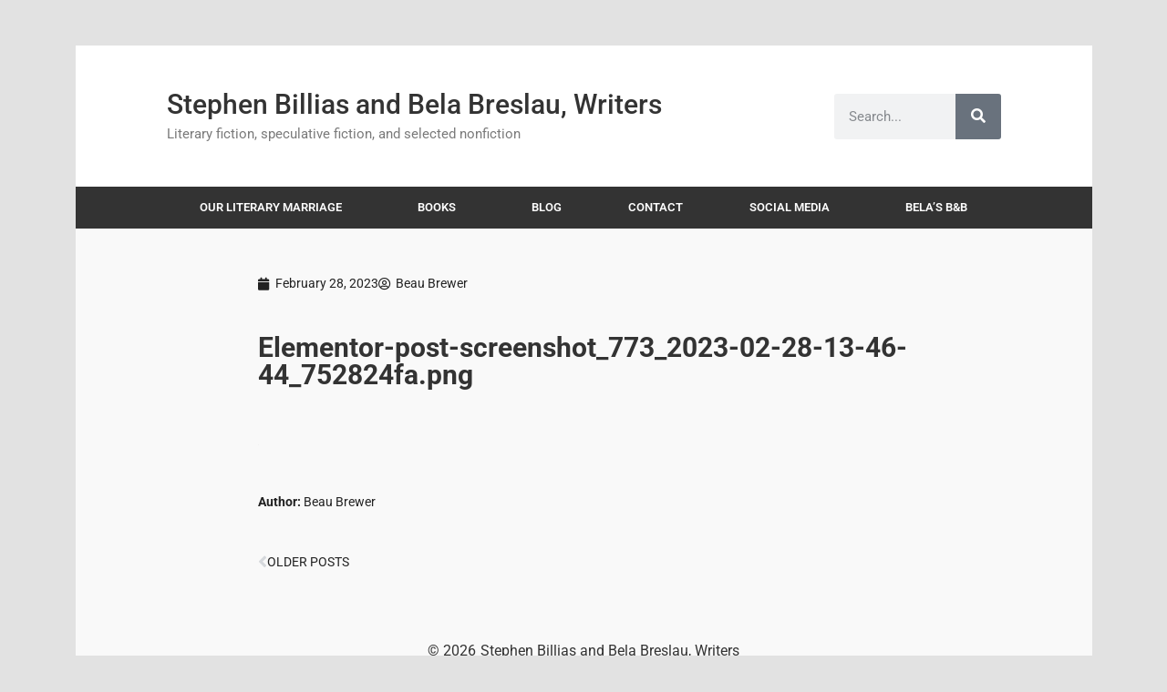

--- FILE ---
content_type: text/css
request_url: https://billiasbreslauwriters.com/wp-content/uploads/elementor/css/post-779.css?ver=1767011545
body_size: 955
content:
.elementor-779 .elementor-element.elementor-element-bb8c165 > .elementor-container{max-width:1115px;}.elementor-779 .elementor-element.elementor-element-bb8c165{transition:background 0.3s, border 0.3s, border-radius 0.3s, box-shadow 0.3s;}.elementor-779 .elementor-element.elementor-element-bb8c165 > .elementor-background-overlay{transition:background 0.3s, border-radius 0.3s, opacity 0.3s;}.elementor-779 .elementor-element.elementor-element-9bfae70:not(.elementor-motion-effects-element-type-background) > .elementor-widget-wrap, .elementor-779 .elementor-element.elementor-element-9bfae70 > .elementor-widget-wrap > .elementor-motion-effects-container > .elementor-motion-effects-layer{background-color:#FFFFFF;}.elementor-bc-flex-widget .elementor-779 .elementor-element.elementor-element-9bfae70.elementor-column .elementor-widget-wrap{align-items:center;}.elementor-779 .elementor-element.elementor-element-9bfae70.elementor-column.elementor-element[data-element_type="column"] > .elementor-widget-wrap.elementor-element-populated{align-content:center;align-items:center;}.elementor-779 .elementor-element.elementor-element-9bfae70 > .elementor-widget-wrap > .elementor-widget:not(.elementor-widget__width-auto):not(.elementor-widget__width-initial):not(:last-child):not(.elementor-absolute){margin-bottom:5px;}.elementor-779 .elementor-element.elementor-element-9bfae70 > .elementor-element-populated{transition:background 0.3s, border 0.3s, border-radius 0.3s, box-shadow 0.3s;margin:50px 0px 0px 0px;--e-column-margin-right:0px;--e-column-margin-left:0px;padding:50px 100px 50px 100px;}.elementor-779 .elementor-element.elementor-element-9bfae70 > .elementor-element-populated > .elementor-background-overlay{transition:background 0.3s, border-radius 0.3s, opacity 0.3s;}.elementor-779 .elementor-element.elementor-element-af8bfce{margin-top:0px;margin-bottom:0px;padding:0px 0px 0px 0px;}.elementor-bc-flex-widget .elementor-779 .elementor-element.elementor-element-808fbcb.elementor-column .elementor-widget-wrap{align-items:center;}.elementor-779 .elementor-element.elementor-element-808fbcb.elementor-column.elementor-element[data-element_type="column"] > .elementor-widget-wrap.elementor-element-populated{align-content:center;align-items:center;}.elementor-779 .elementor-element.elementor-element-808fbcb > .elementor-widget-wrap > .elementor-widget:not(.elementor-widget__width-auto):not(.elementor-widget__width-initial):not(:last-child):not(.elementor-absolute){margin-bottom:10px;}.elementor-779 .elementor-element.elementor-element-808fbcb > .elementor-element-populated{margin:0px 0px 0px 0px;--e-column-margin-right:0px;--e-column-margin-left:0px;padding:0px 0px 0px 0px;}.elementor-779 .elementor-element.elementor-element-2087831 .elementor-heading-title{font-size:15px;font-weight:400;color:#7A7A7A;}.elementor-bc-flex-widget .elementor-779 .elementor-element.elementor-element-ae3d663.elementor-column .elementor-widget-wrap{align-items:center;}.elementor-779 .elementor-element.elementor-element-ae3d663.elementor-column.elementor-element[data-element_type="column"] > .elementor-widget-wrap.elementor-element-populated{align-content:center;align-items:center;}.elementor-779 .elementor-element.elementor-element-ae3d663 > .elementor-element-populated{margin:0px 0px 0px 0px;--e-column-margin-right:0px;--e-column-margin-left:0px;padding:0px 0px 0px 0px;}.elementor-779 .elementor-element.elementor-element-5342bd3 .elementor-search-form__container{min-height:50px;}.elementor-779 .elementor-element.elementor-element-5342bd3 .elementor-search-form__submit{min-width:50px;}body:not(.rtl) .elementor-779 .elementor-element.elementor-element-5342bd3 .elementor-search-form__icon{padding-left:calc(50px / 3);}body.rtl .elementor-779 .elementor-element.elementor-element-5342bd3 .elementor-search-form__icon{padding-right:calc(50px / 3);}.elementor-779 .elementor-element.elementor-element-5342bd3 .elementor-search-form__input, .elementor-779 .elementor-element.elementor-element-5342bd3.elementor-search-form--button-type-text .elementor-search-form__submit{padding-left:calc(50px / 3);padding-right:calc(50px / 3);}.elementor-779 .elementor-element.elementor-element-5342bd3:not(.elementor-search-form--skin-full_screen) .elementor-search-form__container{border-radius:3px;}.elementor-779 .elementor-element.elementor-element-5342bd3.elementor-search-form--skin-full_screen input[type="search"].elementor-search-form__input{border-radius:3px;}.elementor-779 .elementor-element.elementor-element-a0c3e67 > .elementor-container{max-width:1115px;}.elementor-779 .elementor-element.elementor-element-a0c3e67{transition:background 0.3s, border 0.3s, border-radius 0.3s, box-shadow 0.3s;}.elementor-779 .elementor-element.elementor-element-a0c3e67 > .elementor-background-overlay{transition:background 0.3s, border-radius 0.3s, opacity 0.3s;}.elementor-779 .elementor-element.elementor-element-950ded1:not(.elementor-motion-effects-element-type-background) > .elementor-widget-wrap, .elementor-779 .elementor-element.elementor-element-950ded1 > .elementor-widget-wrap > .elementor-motion-effects-container > .elementor-motion-effects-layer{background-color:#333333;}.elementor-779 .elementor-element.elementor-element-950ded1 > .elementor-element-populated{transition:background 0.3s, border 0.3s, border-radius 0.3s, box-shadow 0.3s;padding:0px 100px 0px 100px;}.elementor-779 .elementor-element.elementor-element-950ded1 > .elementor-element-populated > .elementor-background-overlay{transition:background 0.3s, border-radius 0.3s, opacity 0.3s;}.elementor-779 .elementor-element.elementor-element-4bad985 .elementor-menu-toggle{margin:0 auto;}.elementor-779 .elementor-element.elementor-element-4bad985 .elementor-nav-menu .elementor-item{font-size:13px;font-weight:600;}.elementor-779 .elementor-element.elementor-element-4bad985 .elementor-nav-menu--main .elementor-item{color:#FFFFFF;fill:#FFFFFF;padding-left:5px;padding-right:5px;}.elementor-779 .elementor-element.elementor-element-4bad985 .elementor-nav-menu--main .elementor-item:hover,
					.elementor-779 .elementor-element.elementor-element-4bad985 .elementor-nav-menu--main .elementor-item.elementor-item-active,
					.elementor-779 .elementor-element.elementor-element-4bad985 .elementor-nav-menu--main .elementor-item.highlighted,
					.elementor-779 .elementor-element.elementor-element-4bad985 .elementor-nav-menu--main .elementor-item:focus{color:#F2CE6C;fill:#F2CE6C;}.elementor-779 .elementor-element.elementor-element-4bad985 .elementor-nav-menu--main .elementor-item.elementor-item-active{color:#F2CE6C;}.elementor-779 .elementor-element.elementor-element-4bad985 .elementor-nav-menu--dropdown a, .elementor-779 .elementor-element.elementor-element-4bad985 .elementor-menu-toggle{color:#444444;fill:#444444;}.elementor-779 .elementor-element.elementor-element-4bad985 .elementor-nav-menu--dropdown{background-color:#F9F9F9;}.elementor-779 .elementor-element.elementor-element-4bad985 .elementor-nav-menu--dropdown a:hover,
					.elementor-779 .elementor-element.elementor-element-4bad985 .elementor-nav-menu--dropdown a:focus,
					.elementor-779 .elementor-element.elementor-element-4bad985 .elementor-nav-menu--dropdown a.elementor-item-active,
					.elementor-779 .elementor-element.elementor-element-4bad985 .elementor-nav-menu--dropdown a.highlighted,
					.elementor-779 .elementor-element.elementor-element-4bad985 .elementor-menu-toggle:hover,
					.elementor-779 .elementor-element.elementor-element-4bad985 .elementor-menu-toggle:focus{color:#444444;}.elementor-779 .elementor-element.elementor-element-4bad985 .elementor-nav-menu--dropdown a:hover,
					.elementor-779 .elementor-element.elementor-element-4bad985 .elementor-nav-menu--dropdown a:focus,
					.elementor-779 .elementor-element.elementor-element-4bad985 .elementor-nav-menu--dropdown a.elementor-item-active,
					.elementor-779 .elementor-element.elementor-element-4bad985 .elementor-nav-menu--dropdown a.highlighted{background-color:#F2CE6C;}.elementor-779 .elementor-element.elementor-element-4bad985 .elementor-nav-menu--dropdown a.elementor-item-active{color:#232323;background-color:#F2CE6C;}.elementor-779 .elementor-element.elementor-element-4bad985 .elementor-nav-menu--main .elementor-nav-menu--dropdown, .elementor-779 .elementor-element.elementor-element-4bad985 .elementor-nav-menu__container.elementor-nav-menu--dropdown{box-shadow:0px 0px 5px 0px rgba(0, 0, 0, 0.2);}.elementor-779 .elementor-element.elementor-element-4bad985 div.elementor-menu-toggle{color:#FFFFFF;}.elementor-779 .elementor-element.elementor-element-4bad985 div.elementor-menu-toggle svg{fill:#FFFFFF;}.elementor-theme-builder-content-area{height:400px;}.elementor-location-header:before, .elementor-location-footer:before{content:"";display:table;clear:both;}@media(max-width:1024px){.elementor-779 .elementor-element.elementor-element-9bfae70 > .elementor-element-populated{padding:50px 75px 50px 75px;}.elementor-779 .elementor-element.elementor-element-808fbcb > .elementor-element-populated{padding:0px 0px 25px 0px;}.elementor-779 .elementor-element.elementor-element-950ded1 > .elementor-element-populated{padding:10px 75px 10px 75px;}}@media(max-width:767px){.elementor-779 .elementor-element.elementor-element-9bfae70 > .elementor-element-populated{margin:25px 0px 0px 0px;--e-column-margin-right:0px;--e-column-margin-left:0px;padding:25px 25px 25px 25px;}.elementor-779 .elementor-element.elementor-element-950ded1 > .elementor-element-populated{padding:10px 25px 10px 10px;}}@media(min-width:768px){.elementor-779 .elementor-element.elementor-element-808fbcb{width:80%;}.elementor-779 .elementor-element.elementor-element-ae3d663{width:20%;}}@media(max-width:1024px) and (min-width:768px){.elementor-779 .elementor-element.elementor-element-808fbcb{width:100%;}.elementor-779 .elementor-element.elementor-element-ae3d663{width:100%;}}

--- FILE ---
content_type: text/css
request_url: https://billiasbreslauwriters.com/wp-content/uploads/elementor/css/post-841.css?ver=1767011545
body_size: 177
content:
.elementor-841 .elementor-element.elementor-element-a801742 > .elementor-container{max-width:1115px;}.elementor-841 .elementor-element.elementor-element-6c90dee:not(.elementor-motion-effects-element-type-background) > .elementor-widget-wrap, .elementor-841 .elementor-element.elementor-element-6c90dee > .elementor-widget-wrap > .elementor-motion-effects-container > .elementor-motion-effects-layer{background-color:#F9F9F9;}.elementor-841 .elementor-element.elementor-element-6c90dee.elementor-column > .elementor-widget-wrap{justify-content:center;}.elementor-841 .elementor-element.elementor-element-6c90dee > .elementor-element-populated{transition:background 0.3s, border 0.3s, border-radius 0.3s, box-shadow 0.3s;margin:0px 0px 50px 0px;--e-column-margin-right:0px;--e-column-margin-left:0px;padding:25px 200px 25px 200px;}.elementor-841 .elementor-element.elementor-element-6c90dee > .elementor-element-populated > .elementor-background-overlay{transition:background 0.3s, border-radius 0.3s, opacity 0.3s;}.elementor-841 .elementor-element.elementor-element-fe00c21{width:auto;max-width:auto;}.elementor-841 .elementor-element.elementor-element-9385479{width:auto;max-width:auto;}.elementor-841 .elementor-element.elementor-element-9385479 > .elementor-widget-container{padding:0px 0px 0px 5px;}.elementor-theme-builder-content-area{height:400px;}.elementor-location-header:before, .elementor-location-footer:before{content:"";display:table;clear:both;}@media(max-width:1024px){.elementor-841 .elementor-element.elementor-element-6c90dee > .elementor-element-populated{margin:0px 0px 50px 0px;--e-column-margin-right:0px;--e-column-margin-left:0px;padding:25px 75px 25px 75px;}}@media(max-width:767px){.elementor-841 .elementor-element.elementor-element-6c90dee > .elementor-element-populated{margin:0px 0px 25px 0px;--e-column-margin-right:0px;--e-column-margin-left:0px;padding:25px 25px 25px 25px;}}

--- FILE ---
content_type: text/css
request_url: https://billiasbreslauwriters.com/wp-content/uploads/elementor/css/post-814.css?ver=1767011710
body_size: 536
content:
.elementor-814 .elementor-element.elementor-element-71153c0 > .elementor-container{max-width:1115px;}.elementor-814 .elementor-element.elementor-element-71153c0{transition:background 0.3s, border 0.3s, border-radius 0.3s, box-shadow 0.3s;}.elementor-814 .elementor-element.elementor-element-71153c0 > .elementor-background-overlay{transition:background 0.3s, border-radius 0.3s, opacity 0.3s;}.elementor-814 .elementor-element.elementor-element-c0c9e93:not(.elementor-motion-effects-element-type-background) > .elementor-widget-wrap, .elementor-814 .elementor-element.elementor-element-c0c9e93 > .elementor-widget-wrap > .elementor-motion-effects-container > .elementor-motion-effects-layer{background-color:#F9F9F9;}.elementor-814 .elementor-element.elementor-element-c0c9e93 > .elementor-element-populated{transition:background 0.3s, border 0.3s, border-radius 0.3s, box-shadow 0.3s;padding:50px 200px 50px 200px;}.elementor-814 .elementor-element.elementor-element-c0c9e93 > .elementor-element-populated > .elementor-background-overlay{transition:background 0.3s, border-radius 0.3s, opacity 0.3s;}.elementor-814 .elementor-element.elementor-element-8aaf5de > .elementor-widget-container{margin:0px 0px 25px 0px;}.elementor-814 .elementor-element.elementor-element-8aaf5de .elementor-icon-list-icon{width:14px;}.elementor-814 .elementor-element.elementor-element-8aaf5de .elementor-icon-list-icon i{font-size:14px;}.elementor-814 .elementor-element.elementor-element-8aaf5de .elementor-icon-list-icon svg{--e-icon-list-icon-size:14px;}body:not(.rtl) .elementor-814 .elementor-element.elementor-element-8aaf5de .elementor-icon-list-text{padding-left:5px;}body.rtl .elementor-814 .elementor-element.elementor-element-8aaf5de .elementor-icon-list-text{padding-right:5px;}.elementor-814 .elementor-element.elementor-element-8aaf5de .elementor-icon-list-item{font-size:0.9em;}.elementor-814 .elementor-element.elementor-element-054fdde .elementor-heading-title{font-size:30px;font-weight:700;}.elementor-814 .elementor-element.elementor-element-c617653 > .elementor-widget-container{margin:25px 0px 25px 0px;}.elementor-814 .elementor-element.elementor-element-ecbf041 > .elementor-widget-container{margin:0px 0px 25px 0px;}.elementor-814 .elementor-element.elementor-element-ecbf041 .elementor-icon-list-items:not(.elementor-inline-items) .elementor-icon-list-item:not(:last-child){padding-bottom:calc(5px/2);}.elementor-814 .elementor-element.elementor-element-ecbf041 .elementor-icon-list-items:not(.elementor-inline-items) .elementor-icon-list-item:not(:first-child){margin-top:calc(5px/2);}.elementor-814 .elementor-element.elementor-element-ecbf041 .elementor-icon-list-items.elementor-inline-items .elementor-icon-list-item{margin-right:calc(5px/2);margin-left:calc(5px/2);}.elementor-814 .elementor-element.elementor-element-ecbf041 .elementor-icon-list-items.elementor-inline-items{margin-right:calc(-5px/2);margin-left:calc(-5px/2);}body.rtl .elementor-814 .elementor-element.elementor-element-ecbf041 .elementor-icon-list-items.elementor-inline-items .elementor-icon-list-item:after{left:calc(-5px/2);}body:not(.rtl) .elementor-814 .elementor-element.elementor-element-ecbf041 .elementor-icon-list-items.elementor-inline-items .elementor-icon-list-item:after{right:calc(-5px/2);}.elementor-814 .elementor-element.elementor-element-ecbf041 .elementor-icon-list-icon{width:14px;}.elementor-814 .elementor-element.elementor-element-ecbf041 .elementor-icon-list-icon i{font-size:14px;}.elementor-814 .elementor-element.elementor-element-ecbf041 .elementor-icon-list-icon svg{--e-icon-list-icon-size:14px;}.elementor-814 .elementor-element.elementor-element-ecbf041 .elementor-icon-list-item{font-size:0.9em;}.elementor-814 .elementor-element.elementor-element-f0abad9 span.post-navigation__prev--label, .elementor-814 .elementor-element.elementor-element-f0abad9 span.post-navigation__next--label{font-size:0.9em;}.elementor-814 .elementor-element.elementor-element-f0abad9 .post-navigation__arrow-wrapper{font-size:20px;}.elementor-814 .elementor-element.elementor-element-f0abad9 .elementor-post-navigation__link a {gap:5px;}@media(max-width:1024px){.elementor-814 .elementor-element.elementor-element-c0c9e93 > .elementor-element-populated{padding:50px 75px 50px 75px;}body.elementor-page-814{margin:0% 5% 0% 5%;}}@media(max-width:767px){.elementor-814 .elementor-element.elementor-element-c0c9e93 > .elementor-element-populated{padding:25px 25px 25px 25px;}}/* Start custom CSS for post-info, class: .elementor-element-8aaf5de */.elementor-814 .elementor-element.elementor-element-8aaf5de a {color:#222;}/* End custom CSS */
/* Start custom CSS for post-info, class: .elementor-element-ecbf041 */.elementor-814 .elementor-element.elementor-element-ecbf041 a {color:#222;}
.elementor-814 .elementor-element.elementor-element-ecbf041 .elementor-post-info__item-prefix {font-weight:700;}/* End custom CSS */
/* Start custom CSS for post-navigation, class: .elementor-element-f0abad9 */.elementor-814 .elementor-element.elementor-element-f0abad9 a {color:#222;}/* End custom CSS */

--- FILE ---
content_type: text/css
request_url: https://billiasbreslauwriters.com/wp-content/themes/Rocket%20Launch%20RDP/style.css?ver=1.0.0
body_size: 178
content:
/* 
Theme Name: Rocket Launch RDP
Theme URI: https://beaubrewerdigital.com
Description: The Rocket Launch Rapid Deployment Platform by Beau Brewer Digital is a custom child theme built on the Hello theme by Elementor. Rocket Launch RDP enabled websites are lightning fast and feature rich, that allows Beau Brewer Digital to launch your super charged website at warp speeds.
Author: Beau Brewer Digital
Author URI: https://beaubrewerdigital.com
Template: hello-elementor
Version: 1.0.1
Text Domain: hello-elementor-child
License: GNU General Public License v3 or later.
License URI: https://www.gnu.org/licenses/gpl-3.0.html
Tags: flexible-header, custom-colors, custom-menu, custom-logo, editor-style, featured-images, rtl-language-support, threaded-comments, translation-ready
*/

/*
    Add your custom styles here
*/
